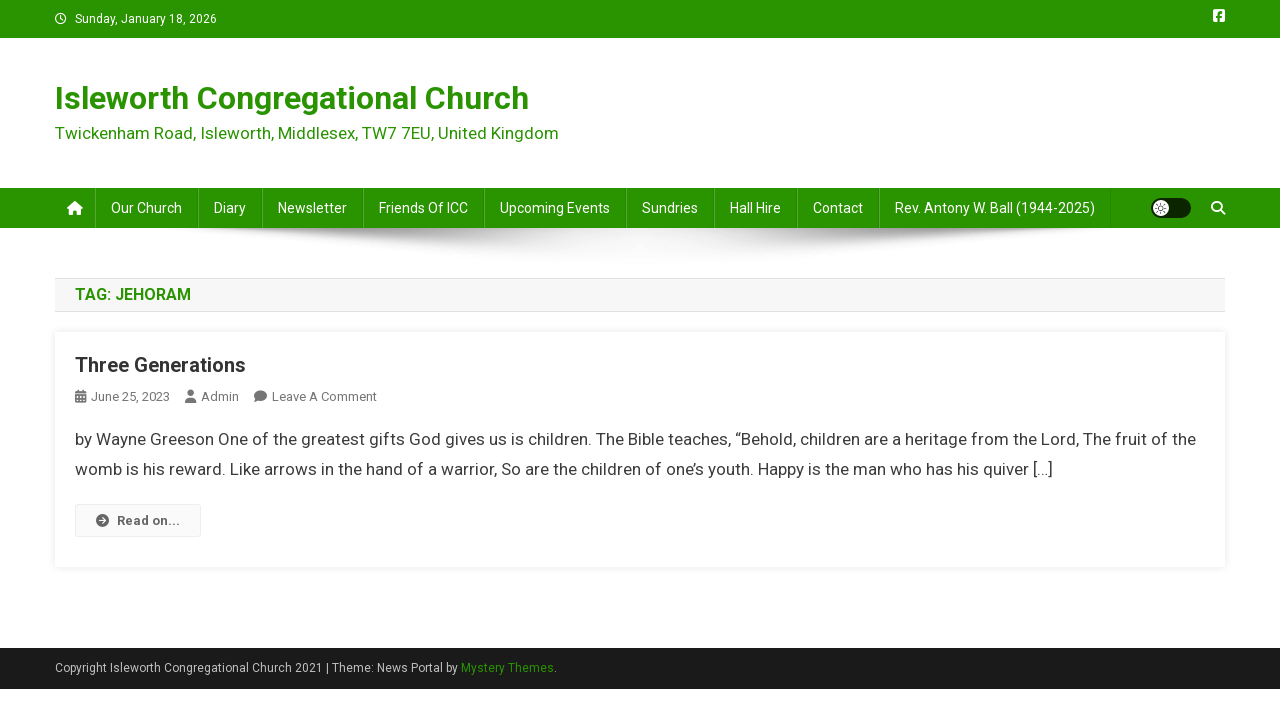

--- FILE ---
content_type: text/html; charset=UTF-8
request_url: https://isleworthcongregational.org/tag/jehoram/
body_size: 12639
content:
<!doctype html>
<html lang="en-GB">
<head>
<meta charset="UTF-8">
<meta name="viewport" content="width=device-width, initial-scale=1">
<link rel="profile" href="http://gmpg.org/xfn/11">

<meta name='robots' content='index, follow, max-image-preview:large, max-snippet:-1, max-video-preview:-1' />

	<!-- This site is optimized with the Yoast SEO plugin v26.7 - https://yoast.com/wordpress/plugins/seo/ -->
	<title>Jehoram Archives - Isleworth Congregational Church</title>
	<link rel="canonical" href="https://isleworthcongregational.org/tag/jehoram/" />
	<meta property="og:locale" content="en_GB" />
	<meta property="og:type" content="article" />
	<meta property="og:title" content="Jehoram Archives - Isleworth Congregational Church" />
	<meta property="og:url" content="https://isleworthcongregational.org/tag/jehoram/" />
	<meta property="og:site_name" content="Isleworth Congregational Church" />
	<meta name="twitter:card" content="summary_large_image" />
	<script type="application/ld+json" class="yoast-schema-graph">{"@context":"https://schema.org","@graph":[{"@type":"CollectionPage","@id":"https://isleworthcongregational.org/tag/jehoram/","url":"https://isleworthcongregational.org/tag/jehoram/","name":"Jehoram Archives - Isleworth Congregational Church","isPartOf":{"@id":"https://isleworthcongregational.org/#website"},"breadcrumb":{"@id":"https://isleworthcongregational.org/tag/jehoram/#breadcrumb"},"inLanguage":"en-GB"},{"@type":"BreadcrumbList","@id":"https://isleworthcongregational.org/tag/jehoram/#breadcrumb","itemListElement":[{"@type":"ListItem","position":1,"name":"Home","item":"https://isleworthcongregational.org/"},{"@type":"ListItem","position":2,"name":"Jehoram"}]},{"@type":"WebSite","@id":"https://isleworthcongregational.org/#website","url":"https://isleworthcongregational.org/","name":"Isleworth Congregational Church","description":"Twickenham Road, Isleworth, Middlesex, TW7 7EU, United Kingdom","publisher":{"@id":"https://isleworthcongregational.org/#organization"},"potentialAction":[{"@type":"SearchAction","target":{"@type":"EntryPoint","urlTemplate":"https://isleworthcongregational.org/?s={search_term_string}"},"query-input":{"@type":"PropertyValueSpecification","valueRequired":true,"valueName":"search_term_string"}}],"inLanguage":"en-GB"},{"@type":"Organization","@id":"https://isleworthcongregational.org/#organization","name":"Isleworth Congregational Church","url":"https://isleworthcongregational.org/","logo":{"@type":"ImageObject","inLanguage":"en-GB","@id":"https://isleworthcongregational.org/#/schema/logo/image/","url":"https://isleworthcongregational.org/wp-content/uploads/2022/02/Happy-Church-Clipart.jpg","contentUrl":"https://isleworthcongregational.org/wp-content/uploads/2022/02/Happy-Church-Clipart.jpg","width":241,"height":209,"caption":"Isleworth Congregational Church"},"image":{"@id":"https://isleworthcongregational.org/#/schema/logo/image/"},"sameAs":["https://www.facebook.com/groups/friendsofisleworthcongregationalchurch"]}]}</script>
	<!-- / Yoast SEO plugin. -->


<link rel='dns-prefetch' href='//fonts.googleapis.com' />
<link rel="alternate" type="application/rss+xml" title="Isleworth Congregational Church &raquo; Feed" href="https://isleworthcongregational.org/feed/" />
<link rel="alternate" type="application/rss+xml" title="Isleworth Congregational Church &raquo; Comments Feed" href="https://isleworthcongregational.org/comments/feed/" />
<link rel="alternate" type="application/rss+xml" title="Isleworth Congregational Church &raquo; Jehoram Tag Feed" href="https://isleworthcongregational.org/tag/jehoram/feed/" />
<style id='wp-img-auto-sizes-contain-inline-css' type='text/css'>
img:is([sizes=auto i],[sizes^="auto," i]){contain-intrinsic-size:3000px 1500px}
/*# sourceURL=wp-img-auto-sizes-contain-inline-css */
</style>
<link rel='stylesheet' id='tsvg-block-css-css' href='https://isleworthcongregational.org/wp-content/plugins/gallery-videos/admin/css/tsvg-block.css?ver=2.4.9' type='text/css' media='all' />
<link rel='stylesheet' id='sgr-css' href='https://isleworthcongregational.org/wp-content/plugins/simple-google-recaptcha/sgr.css?ver=1663335213' type='text/css' media='all' />
<style id='wp-emoji-styles-inline-css' type='text/css'>

	img.wp-smiley, img.emoji {
		display: inline !important;
		border: none !important;
		box-shadow: none !important;
		height: 1em !important;
		width: 1em !important;
		margin: 0 0.07em !important;
		vertical-align: -0.1em !important;
		background: none !important;
		padding: 0 !important;
	}
/*# sourceURL=wp-emoji-styles-inline-css */
</style>
<style id='wp-block-library-inline-css' type='text/css'>
:root{--wp-block-synced-color:#7a00df;--wp-block-synced-color--rgb:122,0,223;--wp-bound-block-color:var(--wp-block-synced-color);--wp-editor-canvas-background:#ddd;--wp-admin-theme-color:#007cba;--wp-admin-theme-color--rgb:0,124,186;--wp-admin-theme-color-darker-10:#006ba1;--wp-admin-theme-color-darker-10--rgb:0,107,160.5;--wp-admin-theme-color-darker-20:#005a87;--wp-admin-theme-color-darker-20--rgb:0,90,135;--wp-admin-border-width-focus:2px}@media (min-resolution:192dpi){:root{--wp-admin-border-width-focus:1.5px}}.wp-element-button{cursor:pointer}:root .has-very-light-gray-background-color{background-color:#eee}:root .has-very-dark-gray-background-color{background-color:#313131}:root .has-very-light-gray-color{color:#eee}:root .has-very-dark-gray-color{color:#313131}:root .has-vivid-green-cyan-to-vivid-cyan-blue-gradient-background{background:linear-gradient(135deg,#00d084,#0693e3)}:root .has-purple-crush-gradient-background{background:linear-gradient(135deg,#34e2e4,#4721fb 50%,#ab1dfe)}:root .has-hazy-dawn-gradient-background{background:linear-gradient(135deg,#faaca8,#dad0ec)}:root .has-subdued-olive-gradient-background{background:linear-gradient(135deg,#fafae1,#67a671)}:root .has-atomic-cream-gradient-background{background:linear-gradient(135deg,#fdd79a,#004a59)}:root .has-nightshade-gradient-background{background:linear-gradient(135deg,#330968,#31cdcf)}:root .has-midnight-gradient-background{background:linear-gradient(135deg,#020381,#2874fc)}:root{--wp--preset--font-size--normal:16px;--wp--preset--font-size--huge:42px}.has-regular-font-size{font-size:1em}.has-larger-font-size{font-size:2.625em}.has-normal-font-size{font-size:var(--wp--preset--font-size--normal)}.has-huge-font-size{font-size:var(--wp--preset--font-size--huge)}.has-text-align-center{text-align:center}.has-text-align-left{text-align:left}.has-text-align-right{text-align:right}.has-fit-text{white-space:nowrap!important}#end-resizable-editor-section{display:none}.aligncenter{clear:both}.items-justified-left{justify-content:flex-start}.items-justified-center{justify-content:center}.items-justified-right{justify-content:flex-end}.items-justified-space-between{justify-content:space-between}.screen-reader-text{border:0;clip-path:inset(50%);height:1px;margin:-1px;overflow:hidden;padding:0;position:absolute;width:1px;word-wrap:normal!important}.screen-reader-text:focus{background-color:#ddd;clip-path:none;color:#444;display:block;font-size:1em;height:auto;left:5px;line-height:normal;padding:15px 23px 14px;text-decoration:none;top:5px;width:auto;z-index:100000}html :where(.has-border-color){border-style:solid}html :where([style*=border-top-color]){border-top-style:solid}html :where([style*=border-right-color]){border-right-style:solid}html :where([style*=border-bottom-color]){border-bottom-style:solid}html :where([style*=border-left-color]){border-left-style:solid}html :where([style*=border-width]){border-style:solid}html :where([style*=border-top-width]){border-top-style:solid}html :where([style*=border-right-width]){border-right-style:solid}html :where([style*=border-bottom-width]){border-bottom-style:solid}html :where([style*=border-left-width]){border-left-style:solid}html :where(img[class*=wp-image-]){height:auto;max-width:100%}:where(figure){margin:0 0 1em}html :where(.is-position-sticky){--wp-admin--admin-bar--position-offset:var(--wp-admin--admin-bar--height,0px)}@media screen and (max-width:600px){html :where(.is-position-sticky){--wp-admin--admin-bar--position-offset:0px}}

/*# sourceURL=wp-block-library-inline-css */
</style><style id='wp-block-paragraph-inline-css' type='text/css'>
.is-small-text{font-size:.875em}.is-regular-text{font-size:1em}.is-large-text{font-size:2.25em}.is-larger-text{font-size:3em}.has-drop-cap:not(:focus):first-letter{float:left;font-size:8.4em;font-style:normal;font-weight:100;line-height:.68;margin:.05em .1em 0 0;text-transform:uppercase}body.rtl .has-drop-cap:not(:focus):first-letter{float:none;margin-left:.1em}p.has-drop-cap.has-background{overflow:hidden}:root :where(p.has-background){padding:1.25em 2.375em}:where(p.has-text-color:not(.has-link-color)) a{color:inherit}p.has-text-align-left[style*="writing-mode:vertical-lr"],p.has-text-align-right[style*="writing-mode:vertical-rl"]{rotate:180deg}
/*# sourceURL=https://isleworthcongregational.org/wp-includes/blocks/paragraph/style.min.css */
</style>
<style id='global-styles-inline-css' type='text/css'>
:root{--wp--preset--aspect-ratio--square: 1;--wp--preset--aspect-ratio--4-3: 4/3;--wp--preset--aspect-ratio--3-4: 3/4;--wp--preset--aspect-ratio--3-2: 3/2;--wp--preset--aspect-ratio--2-3: 2/3;--wp--preset--aspect-ratio--16-9: 16/9;--wp--preset--aspect-ratio--9-16: 9/16;--wp--preset--color--black: #000000;--wp--preset--color--cyan-bluish-gray: #abb8c3;--wp--preset--color--white: #ffffff;--wp--preset--color--pale-pink: #f78da7;--wp--preset--color--vivid-red: #cf2e2e;--wp--preset--color--luminous-vivid-orange: #ff6900;--wp--preset--color--luminous-vivid-amber: #fcb900;--wp--preset--color--light-green-cyan: #7bdcb5;--wp--preset--color--vivid-green-cyan: #00d084;--wp--preset--color--pale-cyan-blue: #8ed1fc;--wp--preset--color--vivid-cyan-blue: #0693e3;--wp--preset--color--vivid-purple: #9b51e0;--wp--preset--gradient--vivid-cyan-blue-to-vivid-purple: linear-gradient(135deg,rgb(6,147,227) 0%,rgb(155,81,224) 100%);--wp--preset--gradient--light-green-cyan-to-vivid-green-cyan: linear-gradient(135deg,rgb(122,220,180) 0%,rgb(0,208,130) 100%);--wp--preset--gradient--luminous-vivid-amber-to-luminous-vivid-orange: linear-gradient(135deg,rgb(252,185,0) 0%,rgb(255,105,0) 100%);--wp--preset--gradient--luminous-vivid-orange-to-vivid-red: linear-gradient(135deg,rgb(255,105,0) 0%,rgb(207,46,46) 100%);--wp--preset--gradient--very-light-gray-to-cyan-bluish-gray: linear-gradient(135deg,rgb(238,238,238) 0%,rgb(169,184,195) 100%);--wp--preset--gradient--cool-to-warm-spectrum: linear-gradient(135deg,rgb(74,234,220) 0%,rgb(151,120,209) 20%,rgb(207,42,186) 40%,rgb(238,44,130) 60%,rgb(251,105,98) 80%,rgb(254,248,76) 100%);--wp--preset--gradient--blush-light-purple: linear-gradient(135deg,rgb(255,206,236) 0%,rgb(152,150,240) 100%);--wp--preset--gradient--blush-bordeaux: linear-gradient(135deg,rgb(254,205,165) 0%,rgb(254,45,45) 50%,rgb(107,0,62) 100%);--wp--preset--gradient--luminous-dusk: linear-gradient(135deg,rgb(255,203,112) 0%,rgb(199,81,192) 50%,rgb(65,88,208) 100%);--wp--preset--gradient--pale-ocean: linear-gradient(135deg,rgb(255,245,203) 0%,rgb(182,227,212) 50%,rgb(51,167,181) 100%);--wp--preset--gradient--electric-grass: linear-gradient(135deg,rgb(202,248,128) 0%,rgb(113,206,126) 100%);--wp--preset--gradient--midnight: linear-gradient(135deg,rgb(2,3,129) 0%,rgb(40,116,252) 100%);--wp--preset--font-size--small: 13px;--wp--preset--font-size--medium: 20px;--wp--preset--font-size--large: 36px;--wp--preset--font-size--x-large: 42px;--wp--preset--spacing--20: 0.44rem;--wp--preset--spacing--30: 0.67rem;--wp--preset--spacing--40: 1rem;--wp--preset--spacing--50: 1.5rem;--wp--preset--spacing--60: 2.25rem;--wp--preset--spacing--70: 3.38rem;--wp--preset--spacing--80: 5.06rem;--wp--preset--shadow--natural: 6px 6px 9px rgba(0, 0, 0, 0.2);--wp--preset--shadow--deep: 12px 12px 50px rgba(0, 0, 0, 0.4);--wp--preset--shadow--sharp: 6px 6px 0px rgba(0, 0, 0, 0.2);--wp--preset--shadow--outlined: 6px 6px 0px -3px rgb(255, 255, 255), 6px 6px rgb(0, 0, 0);--wp--preset--shadow--crisp: 6px 6px 0px rgb(0, 0, 0);}:where(.is-layout-flex){gap: 0.5em;}:where(.is-layout-grid){gap: 0.5em;}body .is-layout-flex{display: flex;}.is-layout-flex{flex-wrap: wrap;align-items: center;}.is-layout-flex > :is(*, div){margin: 0;}body .is-layout-grid{display: grid;}.is-layout-grid > :is(*, div){margin: 0;}:where(.wp-block-columns.is-layout-flex){gap: 2em;}:where(.wp-block-columns.is-layout-grid){gap: 2em;}:where(.wp-block-post-template.is-layout-flex){gap: 1.25em;}:where(.wp-block-post-template.is-layout-grid){gap: 1.25em;}.has-black-color{color: var(--wp--preset--color--black) !important;}.has-cyan-bluish-gray-color{color: var(--wp--preset--color--cyan-bluish-gray) !important;}.has-white-color{color: var(--wp--preset--color--white) !important;}.has-pale-pink-color{color: var(--wp--preset--color--pale-pink) !important;}.has-vivid-red-color{color: var(--wp--preset--color--vivid-red) !important;}.has-luminous-vivid-orange-color{color: var(--wp--preset--color--luminous-vivid-orange) !important;}.has-luminous-vivid-amber-color{color: var(--wp--preset--color--luminous-vivid-amber) !important;}.has-light-green-cyan-color{color: var(--wp--preset--color--light-green-cyan) !important;}.has-vivid-green-cyan-color{color: var(--wp--preset--color--vivid-green-cyan) !important;}.has-pale-cyan-blue-color{color: var(--wp--preset--color--pale-cyan-blue) !important;}.has-vivid-cyan-blue-color{color: var(--wp--preset--color--vivid-cyan-blue) !important;}.has-vivid-purple-color{color: var(--wp--preset--color--vivid-purple) !important;}.has-black-background-color{background-color: var(--wp--preset--color--black) !important;}.has-cyan-bluish-gray-background-color{background-color: var(--wp--preset--color--cyan-bluish-gray) !important;}.has-white-background-color{background-color: var(--wp--preset--color--white) !important;}.has-pale-pink-background-color{background-color: var(--wp--preset--color--pale-pink) !important;}.has-vivid-red-background-color{background-color: var(--wp--preset--color--vivid-red) !important;}.has-luminous-vivid-orange-background-color{background-color: var(--wp--preset--color--luminous-vivid-orange) !important;}.has-luminous-vivid-amber-background-color{background-color: var(--wp--preset--color--luminous-vivid-amber) !important;}.has-light-green-cyan-background-color{background-color: var(--wp--preset--color--light-green-cyan) !important;}.has-vivid-green-cyan-background-color{background-color: var(--wp--preset--color--vivid-green-cyan) !important;}.has-pale-cyan-blue-background-color{background-color: var(--wp--preset--color--pale-cyan-blue) !important;}.has-vivid-cyan-blue-background-color{background-color: var(--wp--preset--color--vivid-cyan-blue) !important;}.has-vivid-purple-background-color{background-color: var(--wp--preset--color--vivid-purple) !important;}.has-black-border-color{border-color: var(--wp--preset--color--black) !important;}.has-cyan-bluish-gray-border-color{border-color: var(--wp--preset--color--cyan-bluish-gray) !important;}.has-white-border-color{border-color: var(--wp--preset--color--white) !important;}.has-pale-pink-border-color{border-color: var(--wp--preset--color--pale-pink) !important;}.has-vivid-red-border-color{border-color: var(--wp--preset--color--vivid-red) !important;}.has-luminous-vivid-orange-border-color{border-color: var(--wp--preset--color--luminous-vivid-orange) !important;}.has-luminous-vivid-amber-border-color{border-color: var(--wp--preset--color--luminous-vivid-amber) !important;}.has-light-green-cyan-border-color{border-color: var(--wp--preset--color--light-green-cyan) !important;}.has-vivid-green-cyan-border-color{border-color: var(--wp--preset--color--vivid-green-cyan) !important;}.has-pale-cyan-blue-border-color{border-color: var(--wp--preset--color--pale-cyan-blue) !important;}.has-vivid-cyan-blue-border-color{border-color: var(--wp--preset--color--vivid-cyan-blue) !important;}.has-vivid-purple-border-color{border-color: var(--wp--preset--color--vivid-purple) !important;}.has-vivid-cyan-blue-to-vivid-purple-gradient-background{background: var(--wp--preset--gradient--vivid-cyan-blue-to-vivid-purple) !important;}.has-light-green-cyan-to-vivid-green-cyan-gradient-background{background: var(--wp--preset--gradient--light-green-cyan-to-vivid-green-cyan) !important;}.has-luminous-vivid-amber-to-luminous-vivid-orange-gradient-background{background: var(--wp--preset--gradient--luminous-vivid-amber-to-luminous-vivid-orange) !important;}.has-luminous-vivid-orange-to-vivid-red-gradient-background{background: var(--wp--preset--gradient--luminous-vivid-orange-to-vivid-red) !important;}.has-very-light-gray-to-cyan-bluish-gray-gradient-background{background: var(--wp--preset--gradient--very-light-gray-to-cyan-bluish-gray) !important;}.has-cool-to-warm-spectrum-gradient-background{background: var(--wp--preset--gradient--cool-to-warm-spectrum) !important;}.has-blush-light-purple-gradient-background{background: var(--wp--preset--gradient--blush-light-purple) !important;}.has-blush-bordeaux-gradient-background{background: var(--wp--preset--gradient--blush-bordeaux) !important;}.has-luminous-dusk-gradient-background{background: var(--wp--preset--gradient--luminous-dusk) !important;}.has-pale-ocean-gradient-background{background: var(--wp--preset--gradient--pale-ocean) !important;}.has-electric-grass-gradient-background{background: var(--wp--preset--gradient--electric-grass) !important;}.has-midnight-gradient-background{background: var(--wp--preset--gradient--midnight) !important;}.has-small-font-size{font-size: var(--wp--preset--font-size--small) !important;}.has-medium-font-size{font-size: var(--wp--preset--font-size--medium) !important;}.has-large-font-size{font-size: var(--wp--preset--font-size--large) !important;}.has-x-large-font-size{font-size: var(--wp--preset--font-size--x-large) !important;}
/*# sourceURL=global-styles-inline-css */
</style>

<style id='classic-theme-styles-inline-css' type='text/css'>
/*! This file is auto-generated */
.wp-block-button__link{color:#fff;background-color:#32373c;border-radius:9999px;box-shadow:none;text-decoration:none;padding:calc(.667em + 2px) calc(1.333em + 2px);font-size:1.125em}.wp-block-file__button{background:#32373c;color:#fff;text-decoration:none}
/*# sourceURL=/wp-includes/css/classic-themes.min.css */
</style>
<link rel='stylesheet' id='tsvg-fonts-css' href='https://isleworthcongregational.org/wp-content/plugins/gallery-videos/public/css/tsvg-fonts.css?ver=2.4.9' type='text/css' media='all' />
<link rel='stylesheet' id='news-portal-fonts-css' href='https://fonts.googleapis.com/css?family=Roboto+Condensed%3A300italic%2C400italic%2C700italic%2C400%2C300%2C700%7CRoboto%3A300%2C400%2C400i%2C500%2C700%7CTitillium+Web%3A400%2C600%2C700%2C300&#038;subset=latin%2Clatin-ext' type='text/css' media='all' />
<link rel='stylesheet' id='news-portal-font-awesome-css' href='https://isleworthcongregational.org/wp-content/themes/news-portal/assets/library/font-awesome/css/all.min.css?ver=6.5.1' type='text/css' media='all' />
<link rel='stylesheet' id='lightslider-style-css' href='https://isleworthcongregational.org/wp-content/themes/news-portal/assets/library/lightslider/css/lightslider.min.css?ver=1.1.6' type='text/css' media='all' />
<link rel='stylesheet' id='news-portal-style-css' href='https://isleworthcongregational.org/wp-content/themes/news-portal/style.css?ver=1.5.11' type='text/css' media='all' />
<link rel='stylesheet' id='news-portal-dark-style-css' href='https://isleworthcongregational.org/wp-content/themes/news-portal/assets/css/np-dark.css?ver=1.5.11' type='text/css' media='all' />
<link rel='stylesheet' id='news-portal-preloader-style-css' href='https://isleworthcongregational.org/wp-content/themes/news-portal/assets/css/np-preloader.css?ver=1.5.11' type='text/css' media='all' />
<link rel='stylesheet' id='news-portal-responsive-style-css' href='https://isleworthcongregational.org/wp-content/themes/news-portal/assets/css/np-responsive.css?ver=1.5.11' type='text/css' media='all' />
<script type="text/javascript" id="sgr-js-extra">
/* <![CDATA[ */
var sgr = {"sgr_site_key":"6LfP75kfAAAAAAHcuc6f3SE4gRPOiqCZbYGI0FCW"};
//# sourceURL=sgr-js-extra
/* ]]> */
</script>
<script type="text/javascript" src="https://isleworthcongregational.org/wp-content/plugins/simple-google-recaptcha/sgr.js?ver=1663335213" id="sgr-js"></script>
<script type="text/javascript" src="https://isleworthcongregational.org/wp-includes/js/jquery/jquery.min.js?ver=3.7.1" id="jquery-core-js"></script>
<script type="text/javascript" src="https://isleworthcongregational.org/wp-includes/js/jquery/jquery-migrate.min.js?ver=3.4.1" id="jquery-migrate-js"></script>
<link rel="https://api.w.org/" href="https://isleworthcongregational.org/wp-json/" /><link rel="alternate" title="JSON" type="application/json" href="https://isleworthcongregational.org/wp-json/wp/v2/tags/321" /><link rel="EditURI" type="application/rsd+xml" title="RSD" href="https://isleworthcongregational.org/xmlrpc.php?rsd" />
<meta name="generator" content="WordPress 6.9" />
		<style type="text/css" id="wp-custom-css">
			article.hentry h1.entry-title, 

.np-archive-post-content-wrapper .entry-title a {
text-transform: none;
}

.img-border  {
	border-style:solid;
	border-width: 1px;
	border-color: #000000;
}
ul {
	list-style: disc;
}
  p {
font-size:17px;
}  		</style>
		<!--News Portal CSS -->
<style type="text/css">
.category-button.np-cat-232 a{background:#00a9e0}.category-button.np-cat-232 a:hover{background:#0077ae}.np-block-title .np-cat-232{color:#00a9e0}.category-button.np-cat-42 a{background:#00a9e0}.category-button.np-cat-42 a:hover{background:#0077ae}.np-block-title .np-cat-42{color:#00a9e0}.category-button.np-cat-74 a{background:#00a9e0}.category-button.np-cat-74 a:hover{background:#0077ae}.np-block-title .np-cat-74{color:#00a9e0}.category-button.np-cat-284 a{background:#00a9e0}.category-button.np-cat-284 a:hover{background:#0077ae}.np-block-title .np-cat-284{color:#00a9e0}.category-button.np-cat-195 a{background:#00a9e0}.category-button.np-cat-195 a:hover{background:#0077ae}.np-block-title .np-cat-195{color:#00a9e0}.category-button.np-cat-190 a{background:#00a9e0}.category-button.np-cat-190 a:hover{background:#0077ae}.np-block-title .np-cat-190{color:#00a9e0}.category-button.np-cat-89 a{background:#00a9e0}.category-button.np-cat-89 a:hover{background:#0077ae}.np-block-title .np-cat-89{color:#00a9e0}.category-button.np-cat-370 a{background:#00a9e0}.category-button.np-cat-370 a:hover{background:#0077ae}.np-block-title .np-cat-370{color:#00a9e0}.category-button.np-cat-197 a{background:#00a9e0}.category-button.np-cat-197 a:hover{background:#0077ae}.np-block-title .np-cat-197{color:#00a9e0}.category-button.np-cat-350 a{background:#00a9e0}.category-button.np-cat-350 a:hover{background:#0077ae}.np-block-title .np-cat-350{color:#00a9e0}.category-button.np-cat-90 a{background:#00a9e0}.category-button.np-cat-90 a:hover{background:#0077ae}.np-block-title .np-cat-90{color:#00a9e0}.category-button.np-cat-124 a{background:#00a9e0}.category-button.np-cat-124 a:hover{background:#0077ae}.np-block-title .np-cat-124{color:#00a9e0}.category-button.np-cat-261 a{background:#00a9e0}.category-button.np-cat-261 a:hover{background:#0077ae}.np-block-title .np-cat-261{color:#00a9e0}.category-button.np-cat-108 a{background:#00a9e0}.category-button.np-cat-108 a:hover{background:#0077ae}.np-block-title .np-cat-108{color:#00a9e0}.category-button.np-cat-194 a{background:#00a9e0}.category-button.np-cat-194 a:hover{background:#0077ae}.np-block-title .np-cat-194{color:#00a9e0}.category-button.np-cat-3 a{background:#00a9e0}.category-button.np-cat-3 a:hover{background:#0077ae}.np-block-title .np-cat-3{color:#00a9e0}.category-button.np-cat-260 a{background:#00a9e0}.category-button.np-cat-260 a:hover{background:#0077ae}.np-block-title .np-cat-260{color:#00a9e0}.category-button.np-cat-271 a{background:#00a9e0}.category-button.np-cat-271 a:hover{background:#0077ae}.np-block-title .np-cat-271{color:#00a9e0}.category-button.np-cat-25 a{background:#00a9e0}.category-button.np-cat-25 a:hover{background:#0077ae}.np-block-title .np-cat-25{color:#00a9e0}.category-button.np-cat-393 a{background:#00a9e0}.category-button.np-cat-393 a:hover{background:#0077ae}.np-block-title .np-cat-393{color:#00a9e0}.category-button.np-cat-82 a{background:#00a9e0}.category-button.np-cat-82 a:hover{background:#0077ae}.np-block-title .np-cat-82{color:#00a9e0}.category-button.np-cat-17 a{background:#00a9e0}.category-button.np-cat-17 a:hover{background:#0077ae}.np-block-title .np-cat-17{color:#00a9e0}.category-button.np-cat-15 a{background:#00a9e0}.category-button.np-cat-15 a:hover{background:#0077ae}.np-block-title .np-cat-15{color:#00a9e0}.category-button.np-cat-55 a{background:#00a9e0}.category-button.np-cat-55 a:hover{background:#0077ae}.np-block-title .np-cat-55{color:#00a9e0}.category-button.np-cat-26 a{background:#00a9e0}.category-button.np-cat-26 a:hover{background:#0077ae}.np-block-title .np-cat-26{color:#00a9e0}.category-button.np-cat-65 a{background:#00a9e0}.category-button.np-cat-65 a:hover{background:#0077ae}.np-block-title .np-cat-65{color:#00a9e0}.category-button.np-cat-342 a{background:#00a9e0}.category-button.np-cat-342 a:hover{background:#0077ae}.np-block-title .np-cat-342{color:#00a9e0}.category-button.np-cat-239 a{background:#00a9e0}.category-button.np-cat-239 a:hover{background:#0077ae}.np-block-title .np-cat-239{color:#00a9e0}.category-button.np-cat-179 a{background:#00a9e0}.category-button.np-cat-179 a:hover{background:#0077ae}.np-block-title .np-cat-179{color:#00a9e0}.category-button.np-cat-109 a{background:#00a9e0}.category-button.np-cat-109 a:hover{background:#0077ae}.np-block-title .np-cat-109{color:#00a9e0}.category-button.np-cat-303 a{background:#00a9e0}.category-button.np-cat-303 a:hover{background:#0077ae}.np-block-title .np-cat-303{color:#00a9e0}.category-button.np-cat-294 a{background:#00a9e0}.category-button.np-cat-294 a:hover{background:#0077ae}.np-block-title .np-cat-294{color:#00a9e0}.category-button.np-cat-233 a{background:#00a9e0}.category-button.np-cat-233 a:hover{background:#0077ae}.np-block-title .np-cat-233{color:#00a9e0}.category-button.np-cat-413 a{background:#00a9e0}.category-button.np-cat-413 a:hover{background:#0077ae}.np-block-title .np-cat-413{color:#00a9e0}.category-button.np-cat-16 a{background:#00a9e0}.category-button.np-cat-16 a:hover{background:#0077ae}.np-block-title .np-cat-16{color:#00a9e0}.category-button.np-cat-6 a{background:#00a9e0}.category-button.np-cat-6 a:hover{background:#0077ae}.np-block-title .np-cat-6{color:#00a9e0}.category-button.np-cat-64 a{background:#00a9e0}.category-button.np-cat-64 a:hover{background:#0077ae}.np-block-title .np-cat-64{color:#00a9e0}.category-button.np-cat-349 a{background:#00a9e0}.category-button.np-cat-349 a:hover{background:#0077ae}.np-block-title .np-cat-349{color:#00a9e0}.category-button.np-cat-331 a{background:#00a9e0}.category-button.np-cat-331 a:hover{background:#0077ae}.np-block-title .np-cat-331{color:#00a9e0}.category-button.np-cat-369 a{background:#00a9e0}.category-button.np-cat-369 a:hover{background:#0077ae}.np-block-title .np-cat-369{color:#00a9e0}.category-button.np-cat-272 a{background:#00a9e0}.category-button.np-cat-272 a:hover{background:#0077ae}.np-block-title .np-cat-272{color:#00a9e0}.category-button.np-cat-150 a{background:#00a9e0}.category-button.np-cat-150 a:hover{background:#0077ae}.np-block-title .np-cat-150{color:#00a9e0}.category-button.np-cat-226 a{background:#00a9e0}.category-button.np-cat-226 a:hover{background:#0077ae}.np-block-title .np-cat-226{color:#00a9e0}.category-button.np-cat-246 a{background:#00a9e0}.category-button.np-cat-246 a:hover{background:#0077ae}.np-block-title .np-cat-246{color:#00a9e0}.category-button.np-cat-215 a{background:#00a9e0}.category-button.np-cat-215 a:hover{background:#0077ae}.np-block-title .np-cat-215{color:#00a9e0}.category-button.np-cat-390 a{background:#00a9e0}.category-button.np-cat-390 a:hover{background:#0077ae}.np-block-title .np-cat-390{color:#00a9e0}.category-button.np-cat-102 a{background:#00a9e0}.category-button.np-cat-102 a:hover{background:#0077ae}.np-block-title .np-cat-102{color:#00a9e0}.category-button.np-cat-127 a{background:#00a9e0}.category-button.np-cat-127 a:hover{background:#0077ae}.np-block-title .np-cat-127{color:#00a9e0}.category-button.np-cat-132 a{background:#00a9e0}.category-button.np-cat-132 a:hover{background:#0077ae}.np-block-title .np-cat-132{color:#00a9e0}.category-button.np-cat-126 a{background:#00a9e0}.category-button.np-cat-126 a:hover{background:#0077ae}.np-block-title .np-cat-126{color:#00a9e0}.category-button.np-cat-120 a{background:#00a9e0}.category-button.np-cat-120 a:hover{background:#0077ae}.np-block-title .np-cat-120{color:#00a9e0}.category-button.np-cat-11 a{background:#00a9e0}.category-button.np-cat-11 a:hover{background:#0077ae}.np-block-title .np-cat-11{color:#00a9e0}.category-button.np-cat-420 a{background:#00a9e0}.category-button.np-cat-420 a:hover{background:#0077ae}.np-block-title .np-cat-420{color:#00a9e0}.category-button.np-cat-48 a{background:#00a9e0}.category-button.np-cat-48 a:hover{background:#0077ae}.np-block-title .np-cat-48{color:#00a9e0}.category-button.np-cat-220 a{background:#00a9e0}.category-button.np-cat-220 a:hover{background:#0077ae}.np-block-title .np-cat-220{color:#00a9e0}.category-button.np-cat-250 a{background:#00a9e0}.category-button.np-cat-250 a:hover{background:#0077ae}.np-block-title .np-cat-250{color:#00a9e0}.category-button.np-cat-110 a{background:#00a9e0}.category-button.np-cat-110 a:hover{background:#0077ae}.np-block-title .np-cat-110{color:#00a9e0}.category-button.np-cat-4 a{background:#00a9e0}.category-button.np-cat-4 a:hover{background:#0077ae}.np-block-title .np-cat-4{color:#00a9e0}.category-button.np-cat-293 a{background:#00a9e0}.category-button.np-cat-293 a:hover{background:#0077ae}.np-block-title .np-cat-293{color:#00a9e0}.category-button.np-cat-49 a{background:#00a9e0}.category-button.np-cat-49 a:hover{background:#0077ae}.np-block-title .np-cat-49{color:#00a9e0}.category-button.np-cat-302 a{background:#00a9e0}.category-button.np-cat-302 a:hover{background:#0077ae}.np-block-title .np-cat-302{color:#00a9e0}.category-button.np-cat-388 a{background:#00a9e0}.category-button.np-cat-388 a:hover{background:#0077ae}.np-block-title .np-cat-388{color:#00a9e0}.category-button.np-cat-75 a{background:#00a9e0}.category-button.np-cat-75 a:hover{background:#0077ae}.np-block-title .np-cat-75{color:#00a9e0}.category-button.np-cat-47 a{background:#00a9e0}.category-button.np-cat-47 a:hover{background:#0077ae}.np-block-title .np-cat-47{color:#00a9e0}.category-button.np-cat-161 a{background:#00a9e0}.category-button.np-cat-161 a:hover{background:#0077ae}.np-block-title .np-cat-161{color:#00a9e0}.category-button.np-cat-133 a{background:#00a9e0}.category-button.np-cat-133 a:hover{background:#0077ae}.np-block-title .np-cat-133{color:#00a9e0}.category-button.np-cat-185 a{background:#00a9e0}.category-button.np-cat-185 a:hover{background:#0077ae}.np-block-title .np-cat-185{color:#00a9e0}.category-button.np-cat-84 a{background:#00a9e0}.category-button.np-cat-84 a:hover{background:#0077ae}.np-block-title .np-cat-84{color:#00a9e0}.category-button.np-cat-71 a{background:#00a9e0}.category-button.np-cat-71 a:hover{background:#0077ae}.np-block-title .np-cat-71{color:#00a9e0}.category-button.np-cat-166 a{background:#00a9e0}.category-button.np-cat-166 a:hover{background:#0077ae}.np-block-title .np-cat-166{color:#00a9e0}.category-button.np-cat-144 a{background:#00a9e0}.category-button.np-cat-144 a:hover{background:#0077ae}.np-block-title .np-cat-144{color:#00a9e0}.category-button.np-cat-149 a{background:#00a9e0}.category-button.np-cat-149 a:hover{background:#0077ae}.np-block-title .np-cat-149{color:#00a9e0}.category-button.np-cat-5 a{background:#00a9e0}.category-button.np-cat-5 a:hover{background:#0077ae}.np-block-title .np-cat-5{color:#00a9e0}.category-button.np-cat-81 a{background:#00a9e0}.category-button.np-cat-81 a:hover{background:#0077ae}.np-block-title .np-cat-81{color:#00a9e0}.category-button.np-cat-159 a{background:#00a9e0}.category-button.np-cat-159 a:hover{background:#0077ae}.np-block-title .np-cat-159{color:#00a9e0}.category-button.np-cat-364 a{background:#00a9e0}.category-button.np-cat-364 a:hover{background:#0077ae}.np-block-title .np-cat-364{color:#00a9e0}.category-button.np-cat-308 a{background:#00a9e0}.category-button.np-cat-308 a:hover{background:#0077ae}.np-block-title .np-cat-308{color:#00a9e0}.category-button.np-cat-50 a{background:#00a9e0}.category-button.np-cat-50 a:hover{background:#0077ae}.np-block-title .np-cat-50{color:#00a9e0}.category-button.np-cat-57 a{background:#00a9e0}.category-button.np-cat-57 a:hover{background:#0077ae}.np-block-title .np-cat-57{color:#00a9e0}.category-button.np-cat-145 a{background:#00a9e0}.category-button.np-cat-145 a:hover{background:#0077ae}.np-block-title .np-cat-145{color:#00a9e0}.category-button.np-cat-97 a{background:#00a9e0}.category-button.np-cat-97 a:hover{background:#0077ae}.np-block-title .np-cat-97{color:#00a9e0}.category-button.np-cat-201 a{background:#00a9e0}.category-button.np-cat-201 a:hover{background:#0077ae}.np-block-title .np-cat-201{color:#00a9e0}.category-button.np-cat-35 a{background:#00a9e0}.category-button.np-cat-35 a:hover{background:#0077ae}.np-block-title .np-cat-35{color:#00a9e0}.category-button.np-cat-160 a{background:#00a9e0}.category-button.np-cat-160 a:hover{background:#0077ae}.np-block-title .np-cat-160{color:#00a9e0}.category-button.np-cat-60 a{background:#00a9e0}.category-button.np-cat-60 a:hover{background:#0077ae}.np-block-title .np-cat-60{color:#00a9e0}.category-button.np-cat-310 a{background:#00a9e0}.category-button.np-cat-310 a:hover{background:#0077ae}.np-block-title .np-cat-310{color:#00a9e0}.category-button.np-cat-167 a{background:#00a9e0}.category-button.np-cat-167 a:hover{background:#0077ae}.np-block-title .np-cat-167{color:#00a9e0}.category-button.np-cat-103 a{background:#00a9e0}.category-button.np-cat-103 a:hover{background:#0077ae}.np-block-title .np-cat-103{color:#00a9e0}.category-button.np-cat-221 a{background:#00a9e0}.category-button.np-cat-221 a:hover{background:#0077ae}.np-block-title .np-cat-221{color:#00a9e0}.category-button.np-cat-316 a{background:#00a9e0}.category-button.np-cat-316 a:hover{background:#0077ae}.np-block-title .np-cat-316{color:#00a9e0}.category-button.np-cat-83 a{background:#00a9e0}.category-button.np-cat-83 a:hover{background:#0077ae}.np-block-title .np-cat-83{color:#00a9e0}.category-button.np-cat-130 a{background:#00a9e0}.category-button.np-cat-130 a:hover{background:#0077ae}.np-block-title .np-cat-130{color:#00a9e0}.navigation .nav-links a,.bttn,button,input[type='button'],input[type='reset'],input[type='submit'],.navigation .nav-links a:hover,.bttn:hover,button,input[type='button']:hover,input[type='reset']:hover,input[type='submit']:hover,.widget_search .search-submit,.edit-link .post-edit-link,.reply .comment-reply-link,.np-top-header-wrap,.np-header-menu-wrapper,#site-navigation ul.sub-menu,#site-navigation ul.children,.np-header-menu-wrapper::before,.np-header-menu-wrapper::after,.np-header-search-wrapper .search-form-main .search-submit,.news_portal_slider .lSAction > a:hover,.news_portal_default_tabbed ul.widget-tabs li,.np-full-width-title-nav-wrap .carousel-nav-action .carousel-controls:hover,.news_portal_social_media .social-link a,.np-archive-more .np-button:hover,.error404 .page-title,#np-scrollup,.news_portal_featured_slider .slider-posts .lSAction > a:hover,div.wpforms-container-full .wpforms-form input[type='submit'],div.wpforms-container-full .wpforms-form button[type='submit'],div.wpforms-container-full .wpforms-form .wpforms-page-button,div.wpforms-container-full .wpforms-form input[type='submit']:hover,div.wpforms-container-full .wpforms-form button[type='submit']:hover,div.wpforms-container-full .wpforms-form .wpforms-page-button:hover,.widget.widget_tag_cloud a:hover{background:#299300}
.home .np-home-icon a,.np-home-icon a:hover,#site-navigation ul li:hover > a,#site-navigation ul li.current-menu-item > a,#site-navigation ul li.current_page_item > a,#site-navigation ul li.current-menu-ancestor > a,#site-navigation ul li.focus > a,.news_portal_default_tabbed ul.widget-tabs li.ui-tabs-active,.news_portal_default_tabbed ul.widget-tabs li:hover,.menu-toggle:hover,.menu-toggle:focus{background:#006100}
.np-header-menu-block-wrap::before,.np-header-menu-block-wrap::after{border-right-color:#006100}
a,a:hover,a:focus,a:active,.widget a:hover,.widget a:hover::before,.widget li:hover::before,.entry-footer a:hover,.comment-author .fn .url:hover,#cancel-comment-reply-link,#cancel-comment-reply-link:before,.logged-in-as a,.np-slide-content-wrap .post-title a:hover,#top-footer .widget a:hover,#top-footer .widget a:hover:before,#top-footer .widget li:hover:before,.news_portal_featured_posts .np-single-post .np-post-content .np-post-title a:hover,.news_portal_fullwidth_posts .np-single-post .np-post-title a:hover,.news_portal_block_posts .layout3 .np-primary-block-wrap .np-single-post .np-post-title a:hover,.news_portal_featured_posts .layout2 .np-single-post-wrap .np-post-content .np-post-title a:hover,.np-block-title,.widget-title,.page-header .page-title,.np-related-title,.np-post-meta span:hover,.np-post-meta span a:hover,.news_portal_featured_posts .layout2 .np-single-post-wrap .np-post-content .np-post-meta span:hover,.news_portal_featured_posts .layout2 .np-single-post-wrap .np-post-content .np-post-meta span a:hover,.np-post-title.small-size a:hover,#footer-navigation ul li a:hover,.entry-title a:hover,.entry-meta span a:hover,.entry-meta span:hover,.np-post-meta span:hover,.np-post-meta span a:hover,.news_portal_featured_posts .np-single-post-wrap .np-post-content .np-post-meta span:hover,.news_portal_featured_posts .np-single-post-wrap .np-post-content .np-post-meta span a:hover,.news_portal_featured_slider .featured-posts .np-single-post .np-post-content .np-post-title a:hover,.news-portal-search-results-wrap .news-portal-search-article-item .news-portal-search-post-element .posted-on:hover a,.news-portal-search-results-wrap .news-portal-search-article-item .news-portal-search-post-element .posted-on:hover:before,.news-portal-search-results-wrap .news-portal-search-article-item .news-portal-search-post-element .news-portal-search-post-title a:hover,.np-block-title,.widget-title,.page-header .page-title,.np-related-title,.widget_block .wp-block-group__inner-container > h1,.widget_block .wp-block-group__inner-container > h2,.widget_block .wp-block-group__inner-container > h3,.widget_block .wp-block-group__inner-container > h4,.widget_block .wp-block-group__inner-container > h5,.widget_block .wp-block-group__inner-container > h6{color:#299300}
.site-mode--dark .news_portal_featured_posts .np-single-post-wrap .np-post-content .np-post-title a:hover,.site-mode--dark .np-post-title.large-size a:hover,.site-mode--dark .np-post-title.small-size a:hover,.site-mode--dark .news-ticker-title>a:hover,.site-mode--dark .np-archive-post-content-wrapper .entry-title a:hover,.site-mode--dark h1.entry-title:hover,.site-mode--dark .news_portal_block_posts .layout4 .np-post-title a:hover{color:#299300}
.navigation .nav-links a,.bttn,button,input[type='button'],input[type='reset'],input[type='submit'],.widget_search .search-submit,.np-archive-more .np-button:hover,.widget.widget_tag_cloud a:hover{border-color:#299300}
.comment-list .comment-body,.np-header-search-wrapper .search-form-main{border-top-color:#299300}
.np-header-search-wrapper .search-form-main:before{border-bottom-color:#299300}
@media (max-width:768px){#site-navigation,.main-small-navigation li.current-menu-item > .sub-toggle i{background:#299300 !important}}
.news-portal-wave .np-rect,.news-portal-three-bounce .np-child,.news-portal-folding-cube .np-cube:before{background-color:#299300}
.site-title a,.site-description{color:#299300}
</style></head>

<body class="archive tag tag-jehoram tag-321 wp-theme-news-portal hfeed no-sidebar fullwidth_layout archive-classic site-mode--light">


<div id="page" class="site">

	<a class="skip-link screen-reader-text" href="#content">Skip to content</a>

	<div class="np-top-header-wrap"><div class="mt-container">		<div class="np-top-left-section-wrapper">
			<div class="date-section">Sunday, January 18, 2026</div>
					</div><!-- .np-top-left-section-wrapper -->
		<div class="np-top-right-section-wrapper">
			<div class="mt-social-icons-wrapper"><span class="social-link"><a href="https://www.facebook.com/isleworthcongregational" target="_blank"><i class="fab fa-facebook-square"></i></a></span></div><!-- .mt-social-icons-wrapper -->		</div><!-- .np-top-right-section-wrapper -->
</div><!-- .mt-container --></div><!-- .np-top-header-wrap --><header id="masthead" class="site-header" role="banner"><div class="np-logo-section-wrapper"><div class="mt-container">		<div class="site-branding">

			
							<p class="site-title"><a href="https://isleworthcongregational.org/" rel="home">Isleworth Congregational Church</a></p>
							<p class="site-description">Twickenham Road, Isleworth, Middlesex, TW7 7EU, United Kingdom</p>
						
		</div><!-- .site-branding -->
		<div class="np-header-ads-area">
					</div><!-- .np-header-ads-area -->
</div><!-- .mt-container --></div><!-- .np-logo-section-wrapper -->		<div id="np-menu-wrap" class="np-header-menu-wrapper">
			<div class="np-header-menu-block-wrap">
				<div class="mt-container">
												<div class="np-home-icon">
								<a href="https://isleworthcongregational.org/" rel="home"> <i class="fa fa-home"> </i> </a>
							</div><!-- .np-home-icon -->
										<div class="mt-header-menu-wrap">
						<a href="javascript:void(0)" class="menu-toggle hide"><i class="fa fa-navicon"> </i> </a>
						<nav id="site-navigation" class="main-navigation" role="navigation">
							<div class="menu-menu-container"><ul id="primary-menu" class="menu"><li id="menu-item-37" class="menu-item menu-item-type-post_type menu-item-object-page menu-item-37"><a href="https://isleworthcongregational.org/our-church/">Our Church</a></li>
<li id="menu-item-38" class="menu-item menu-item-type-post_type menu-item-object-page menu-item-38"><a href="https://isleworthcongregational.org/diary/">Diary</a></li>
<li id="menu-item-39" class="menu-item menu-item-type-post_type menu-item-object-page current_page_parent menu-item-39"><a href="https://isleworthcongregational.org/newsletter/">Newsletter</a></li>
<li id="menu-item-1223" class="menu-item menu-item-type-post_type menu-item-object-page menu-item-1223"><a href="https://isleworthcongregational.org/friends-of-icc/">Friends of ICC</a></li>
<li id="menu-item-1711" class="menu-item menu-item-type-post_type menu-item-object-page menu-item-1711"><a href="https://isleworthcongregational.org/upcoming-events/">Upcoming Events</a></li>
<li id="menu-item-178" class="menu-item menu-item-type-post_type menu-item-object-page menu-item-178"><a href="https://isleworthcongregational.org/sundries/">Sundries</a></li>
<li id="menu-item-1202" class="menu-item menu-item-type-post_type menu-item-object-page menu-item-1202"><a href="https://isleworthcongregational.org/hall-hire/">Hall Hire</a></li>
<li id="menu-item-40" class="menu-item menu-item-type-post_type menu-item-object-page menu-item-40"><a href="https://isleworthcongregational.org/contact/">Contact</a></li>
<li id="menu-item-2080" class="menu-item menu-item-type-post_type menu-item-object-page menu-item-2080"><a href="https://isleworthcongregational.org/rev-antony-w-balll/">Rev. Antony W. Ball (1944-2025)</a></li>
</ul></div>						</nav><!-- #site-navigation -->
					</div><!-- .mt-header-menu-wrap -->
					<div class="np-icon-elements-wrapper">
						        <div id="np-site-mode-wrap" class="np-icon-elements">
            <a id="mode-switcher" class="light-mode" data-site-mode="light-mode" href="#">
                <span class="site-mode-icon">site mode button</span>
            </a>
        </div><!-- #np-site-mode-wrap -->
							<div class="np-header-search-wrapper">                    
				                <span class="search-main"><a href="javascript:void(0)"><i class="fa fa-search"></i></a></span>
				                <div class="search-form-main np-clearfix">
					                <form role="search" method="get" class="search-form" action="https://isleworthcongregational.org/">
				<label>
					<span class="screen-reader-text">Search for:</span>
					<input type="search" class="search-field" placeholder="Search &hellip;" value="" name="s" />
				</label>
				<input type="submit" class="search-submit" value="Search" />
			</form>					            </div>
							</div><!-- .np-header-search-wrapper -->
											</div> <!-- .np-icon-elements-wrapper -->
				</div>
			</div>
		</div><!-- .np-header-menu-wrapper -->
</header><!-- .site-header -->
	<div id="content" class="site-content">
		<div class="mt-container">
<div class="mt-archive-content-wrapper">

	<div id="primary" class="content-area">
		<main id="main" class="site-main" role="main">

		
			<header class="page-header">
				<h1 class="page-title">Tag: <span>Jehoram</span></h1>			</header><!-- .page-header -->

			
<article id="post-1293" class="no-image post-1293 post type-post status-publish format-standard hentry category-children category-wayne-greeson tag-ahab tag-ahaziah tag-athaliah tag-children tag-jehoram tag-jehoshaphat tag-jezebel tag-joash">	

	<div class="np-article-thumb">
		<a href="https://isleworthcongregational.org/three-generations/">
					</a>
	</div><!-- .np-article-thumb -->

	<div class="np-archive-post-content-wrapper">

		<header class="entry-header">
			<h2 class="entry-title"><a href="https://isleworthcongregational.org/three-generations/" rel="bookmark">Three Generations</a></h2>					<div class="entry-meta">
						<span class="posted-on"><a href="https://isleworthcongregational.org/three-generations/" rel="bookmark"><time class="entry-date published" datetime="2023-06-25T21:26:16+00:00">June 25, 2023</time><time class="updated" datetime="2023-06-25T21:59:10+00:00">June 25, 2023</time></a></span><span class="byline"><span class="author vcard"><a class="url fn n" href="https://isleworthcongregational.org/author/admin/">admin</a></span></span><span class="comments-link"><a href="https://isleworthcongregational.org/three-generations/#respond">Leave a Comment<span class="screen-reader-text"> on Three Generations</span></a></span>					</div><!-- .entry-meta -->
					</header><!-- .entry-header -->

		<div class="entry-content">
			<p>by Wayne Greeson One of the greatest gifts God gives us is children. The Bible teaches, &#8220;Behold, children are a heritage from the Lord, The fruit of the womb is his reward. Like arrows in the hand of a warrior, So are the children of one&#8217;s youth. Happy is the man who has his quiver [&hellip;]</p>
<span class="np-archive-more"><a href="https://isleworthcongregational.org/three-generations/" class="np-button"><i class="fa fa-arrow-circle-right"></i>Read on...</a></span>		</div><!-- .entry-content -->

		<footer class="entry-footer">
					</footer><!-- .entry-footer -->
	</div><!-- .np-archive-post-content-wrapper -->
</article><!-- #post-1293 -->
		</main><!-- #main -->
	</div><!-- #primary -->

	
</div><!-- .mt-archive-content-wrapper -->


		</div><!-- .mt-container -->
	</div><!-- #content -->

	<footer id="colophon" class="site-footer" role="contentinfo"><div class="bottom-footer np-clearfix"><div class="mt-container">		<div class="site-info">
			<span class="np-copyright-text">
				Copyright Isleworth Congregational Church 2021			</span>
			<span class="sep"> | </span>
			Theme: News Portal by <a href="https://mysterythemes.com/" rel="nofollow" target="_blank">Mystery Themes</a>.		</div><!-- .site-info -->
		<nav id="footer-navigation" class="footer-navigation" role="navigation">
					</nav><!-- #site-navigation -->
</div><!-- .mt-container --></div> <!-- bottom-footer --></footer><!-- #colophon --><div id="np-scrollup" class="animated arrow-hide"><i class="fa fa-chevron-up"></i></div></div><!-- #page -->

<script type="speculationrules">
{"prefetch":[{"source":"document","where":{"and":[{"href_matches":"/*"},{"not":{"href_matches":["/wp-*.php","/wp-admin/*","/wp-content/uploads/*","/wp-content/*","/wp-content/plugins/*","/wp-content/themes/news-portal/*","/*\\?(.+)"]}},{"not":{"selector_matches":"a[rel~=\"nofollow\"]"}},{"not":{"selector_matches":".no-prefetch, .no-prefetch a"}}]},"eagerness":"conservative"}]}
</script>
		<!-- Start of StatCounter Code -->
		<script>
			<!--
			var sc_project=6297387;
			var sc_security="3673b640";
			var sc_invisible=1;
		</script>
        <script type="text/javascript" src="https://www.statcounter.com/counter/counter.js" async></script>
		<noscript><div class="statcounter"><a title="web analytics" href="https://statcounter.com/"><img class="statcounter" src="https://c.statcounter.com/6297387/0/3673b640/1/" alt="web analytics" /></a></div></noscript>
		<!-- End of StatCounter Code -->
		<script type="text/javascript" src="https://isleworthcongregational.org/wp-content/themes/news-portal/assets/js/navigation.js?ver=1.5.11" id="news-portal-navigation-js"></script>
<script type="text/javascript" src="https://isleworthcongregational.org/wp-content/themes/news-portal/assets/library/sticky/jquery.sticky.js?ver=20150416" id="jquery-sticky-js"></script>
<script type="text/javascript" src="https://isleworthcongregational.org/wp-content/themes/news-portal/assets/js/skip-link-focus-fix.js?ver=1.5.11" id="news-portal-skip-link-focus-fix-js"></script>
<script type="text/javascript" src="https://isleworthcongregational.org/wp-content/themes/news-portal/assets/library/lightslider/js/lightslider.min.js?ver=1.1.6" id="lightslider-js"></script>
<script type="text/javascript" src="https://isleworthcongregational.org/wp-includes/js/jquery/ui/core.min.js?ver=1.13.3" id="jquery-ui-core-js"></script>
<script type="text/javascript" src="https://isleworthcongregational.org/wp-includes/js/jquery/ui/tabs.min.js?ver=1.13.3" id="jquery-ui-tabs-js"></script>
<script type="text/javascript" src="https://isleworthcongregational.org/wp-content/themes/news-portal/assets/library/sticky/theia-sticky-sidebar.min.js?ver=1.7.0" id="theia-sticky-sidebar-js"></script>
<script type="text/javascript" id="news-portal-custom-script-js-extra">
/* <![CDATA[ */
var mtObject = {"menu_sticky":"false","liveSearch":"true","ajaxUrl":"https://isleworthcongregational.org/wp-admin/admin-ajax.php","_wpnonce":"3b8534b606","inner_sticky":"true","front_sticky":"true"};
//# sourceURL=news-portal-custom-script-js-extra
/* ]]> */
</script>
<script type="text/javascript" src="https://isleworthcongregational.org/wp-content/themes/news-portal/assets/js/np-custom-scripts.js?ver=1.5.11" id="news-portal-custom-script-js"></script>
<script id="wp-emoji-settings" type="application/json">
{"baseUrl":"https://s.w.org/images/core/emoji/17.0.2/72x72/","ext":".png","svgUrl":"https://s.w.org/images/core/emoji/17.0.2/svg/","svgExt":".svg","source":{"concatemoji":"https://isleworthcongregational.org/wp-includes/js/wp-emoji-release.min.js?ver=6.9"}}
</script>
<script type="module">
/* <![CDATA[ */
/*! This file is auto-generated */
const a=JSON.parse(document.getElementById("wp-emoji-settings").textContent),o=(window._wpemojiSettings=a,"wpEmojiSettingsSupports"),s=["flag","emoji"];function i(e){try{var t={supportTests:e,timestamp:(new Date).valueOf()};sessionStorage.setItem(o,JSON.stringify(t))}catch(e){}}function c(e,t,n){e.clearRect(0,0,e.canvas.width,e.canvas.height),e.fillText(t,0,0);t=new Uint32Array(e.getImageData(0,0,e.canvas.width,e.canvas.height).data);e.clearRect(0,0,e.canvas.width,e.canvas.height),e.fillText(n,0,0);const a=new Uint32Array(e.getImageData(0,0,e.canvas.width,e.canvas.height).data);return t.every((e,t)=>e===a[t])}function p(e,t){e.clearRect(0,0,e.canvas.width,e.canvas.height),e.fillText(t,0,0);var n=e.getImageData(16,16,1,1);for(let e=0;e<n.data.length;e++)if(0!==n.data[e])return!1;return!0}function u(e,t,n,a){switch(t){case"flag":return n(e,"\ud83c\udff3\ufe0f\u200d\u26a7\ufe0f","\ud83c\udff3\ufe0f\u200b\u26a7\ufe0f")?!1:!n(e,"\ud83c\udde8\ud83c\uddf6","\ud83c\udde8\u200b\ud83c\uddf6")&&!n(e,"\ud83c\udff4\udb40\udc67\udb40\udc62\udb40\udc65\udb40\udc6e\udb40\udc67\udb40\udc7f","\ud83c\udff4\u200b\udb40\udc67\u200b\udb40\udc62\u200b\udb40\udc65\u200b\udb40\udc6e\u200b\udb40\udc67\u200b\udb40\udc7f");case"emoji":return!a(e,"\ud83e\u1fac8")}return!1}function f(e,t,n,a){let r;const o=(r="undefined"!=typeof WorkerGlobalScope&&self instanceof WorkerGlobalScope?new OffscreenCanvas(300,150):document.createElement("canvas")).getContext("2d",{willReadFrequently:!0}),s=(o.textBaseline="top",o.font="600 32px Arial",{});return e.forEach(e=>{s[e]=t(o,e,n,a)}),s}function r(e){var t=document.createElement("script");t.src=e,t.defer=!0,document.head.appendChild(t)}a.supports={everything:!0,everythingExceptFlag:!0},new Promise(t=>{let n=function(){try{var e=JSON.parse(sessionStorage.getItem(o));if("object"==typeof e&&"number"==typeof e.timestamp&&(new Date).valueOf()<e.timestamp+604800&&"object"==typeof e.supportTests)return e.supportTests}catch(e){}return null}();if(!n){if("undefined"!=typeof Worker&&"undefined"!=typeof OffscreenCanvas&&"undefined"!=typeof URL&&URL.createObjectURL&&"undefined"!=typeof Blob)try{var e="postMessage("+f.toString()+"("+[JSON.stringify(s),u.toString(),c.toString(),p.toString()].join(",")+"));",a=new Blob([e],{type:"text/javascript"});const r=new Worker(URL.createObjectURL(a),{name:"wpTestEmojiSupports"});return void(r.onmessage=e=>{i(n=e.data),r.terminate(),t(n)})}catch(e){}i(n=f(s,u,c,p))}t(n)}).then(e=>{for(const n in e)a.supports[n]=e[n],a.supports.everything=a.supports.everything&&a.supports[n],"flag"!==n&&(a.supports.everythingExceptFlag=a.supports.everythingExceptFlag&&a.supports[n]);var t;a.supports.everythingExceptFlag=a.supports.everythingExceptFlag&&!a.supports.flag,a.supports.everything||((t=a.source||{}).concatemoji?r(t.concatemoji):t.wpemoji&&t.twemoji&&(r(t.twemoji),r(t.wpemoji)))});
//# sourceURL=https://isleworthcongregational.org/wp-includes/js/wp-emoji-loader.min.js
/* ]]> */
</script>

</body>
</html>